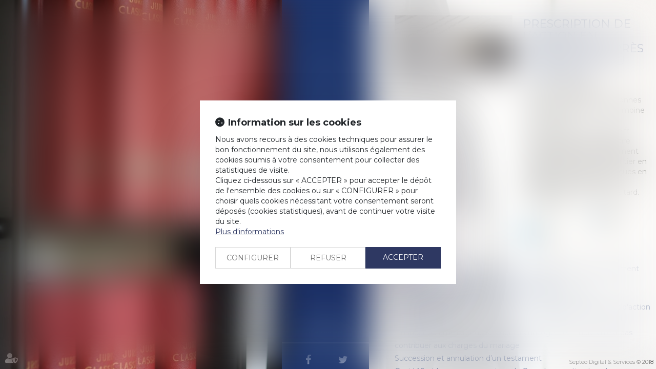

--- FILE ---
content_type: text/css
request_url: https://skins.azko.fr/lorenzi/lorenzi.css?v=20251126-1500_20250514-094731
body_size: 8773
content:
@import"https://fonts.googleapis.com/css?family=Raleway:100,100i,200,200i,300,300i,400,400i,500,500i,600,600i,700,700i,800,800i,900,900i&display=swap";@import"https://fonts.googleapis.com/css?family=Lato:300,300i,400,400i,700,700i&display=swap";@import"https://fonts.googleapis.com/css?family=Montserrat:100,200,300,400,500,600,700&display=swap";@import"https://static.azko.fr/css/font-awesome-4.7.0/css/font-awesome.min.css";*{font-family:"Montserrat",sans-serif;font-size:14px}body{font-weight:400;color:#000}a{color:#262a2d;transition:all .4s ease-in-out}.container{max-width:680px;margin-left:50px;min-height:100%;padding:0;background-color:rgba(255,255,255,.85)}.mainContents.container{padding:32px 15px 0}.clear_both{clear:both}a:hover,a:focus{text-decoration:none;color:#000;transition:all .4s ease-in-out}ul li{text-align:left;line-height:25px}ul li a{text-align:left}.filArianeLabel{color:#58514c;padding:8px 2px 0 5px;font-size:11px;font-weight:200}.breadcrumb{background:none;border-radius:0;margin-bottom:0px;margin:0;position:absolute;width:100%;top:-10px;background:none;right:-77px}a.lienimage,a.lienimage:hover,a.lienimage img,a.lienimage img:hover{transition:all .4s ease-in-out}.breadcrumb>li a{color:#58514c;display:inline-block;font-size:11px;padding-top:5px;font-weight:200}.breadcrumb>li+li:before{color:#58514c;content:">";padding:0 5px}.headerContents{position:fixed;top:0px;left:0px;width:100%;z-index:0;height:100%}.headerContents .container{width:100%;height:100%;max-width:100%;margin-left:0}.headerContents .container .content.content_diaporama,.headerContents .container .content_image,.headerContents .container .content_image .texte.image{height:100%}.headerContents .container .content.content_diaporama .carousel{height:100%}.headerContents .container .content.content_diaporama .carousel-inner{height:100%}.headerContents .container .content.content_diaporama .carousel-inner .item{height:100%}.headerContents .container .content_diaporama img,.headerContents .container .content_image img{min-width:100%;min-height:100%;max-width:none;max-height:none}.carousel-control{display:none}body.actus,body.actu_article{background:url("img/6-min.jpg") no-repeat 0 0;background-size:cover;background-attachment:fixed;z-index:1}.mainContents{position:relative}section{clear:both;width:100%;max-width:100%}header{position:relative;z-index:10}.Menu.container{position:relative;z-index:10}.menufooter2{bottom:50px;position:absolute;left:0;right:0;border-bottom:2px solid #fff}.menufooter2 ul li{text-align:center}.menufooter2 ul li a{font-size:12px;color:#fff}footer{position:fixed;z-index:10;bottom:5px;right:5px}footer .pull-right.copyright{float:none !important}footer .pull-right.copyright a{font-size:11px;color:#000}.RS{bottom:0px;position:absolute;left:0;right:0}.RS ul.menuSocial{display:flex;flex-flow:row wrap;justify-content:space-evenly;-webkit-justify-content:space-evenly;margin-bottom:0}.RS ul.menuSocial a span{display:none}.RS ul.menuSocial a{display:inline-block;color:#fff;height:34px;width:34px;position:relative;transition:all .4s ease-in-out}.RS ul.menuSocial a:hover{position:relative;transition:all .4s ease-in-out}.RS ul.menuSocial li a:before{font:normal normal normal 14px/1 FontAwesome;display:inline-block;font-size:20px;color:#fff;content:"";text-align:center;height:30px;width:34px;padding-top:6px;-webkit-font-smoothing:antialiased}.RS ul.menuSocial li a.btn_facebook:before{content:"";transition:all .3s ease-in-out}.RS ul.menuSocial li a.btn_facebook:hover:before{color:#000;opacity:1}.RS ul.menuSocial li a.btn_twitter:before{content:"";transition:all .3s ease-in-out}.RS ul.menuSocial li a.btn_twitter:hover:before{color:#000;opacity:1}.RS ul.menuSocial li a.btn_linkedin:before{content:"";transition:all .3s ease-in-out}.RS ul.menuSocial li a.btn_linkedin:hover:before{color:#000;opacity:1}.container.filAriane{display:none}.btnSubmit{text-transform:uppercase;font-size:20px;font-weight:400;background-color:#262a2d;border:none;color:#fff;text-shadow:0 -1px 0 rgba(0,0,0,.25);margin-bottom:30px}.btnSubmit:hover,.btnSubmit:focus,.btnSubmit:active,.btnSubmit.active,.btnSubmit.disabled,.btnSubmit[disabled]{color:#fff;background-position:0 -15px;border:none;background-color:#757575;transition-property:all;transition-duration:400ms;transition-timing-function:ease-in-out}.bloc404{padding:14px 60px 15px 170px}.container.bloc404 .btnSubmit{margin-top:20px}h1{font-family:Montserrat,"Palatino Linotype","Book Antiqua",Palatino,serif;text-transform:uppercase;font-weight:400;color:38,42,45;font-size:22px;margin-top:5px}h2{font-family:Montserrat,"Palatino Linotype","Book Antiqua",Palatino,serif;text-transform:uppercase;font-weight:400;color:#1e366d;font-size:20px;margin:45px 0;margin-bottom:30px}h3{text-align:left;font-size:20px;color:#262a2d;font-weight:300}h4{text-align:left}.RgpdMention{font-size:10px}.form-group.RgpdConsent label.RgpdConsentLabel{font-size:10px}.Top{background-color:rgba(252,252,252,.5);margin:auto;max-width:768px;padding-bottom:10px;padding-top:10px;width:100%;text-align:center}a#logo .nom{font-size:40px;text-transform:uppercase;color:#58514c;text-align:center;letter-spacing:1px}.Top h3{text-align:center;margin-top:0;color:#58514c;font-size:24px;margin-bottom:36px}.navbar-default{padding:0;border:medium none;background-color:rgba(255,255,255,.8)}ul.nav.navbar-nav:before,ul.nav.navbar-nav:after{display:none}ul.nav.navbar-nav{display:flex;flex-flow:row wrap;justify-content:space-between;display:-webkit-flex;-webkit-justify-content:space-between;width:100%}.navbar-default .navbar-nav>li>a{color:rgba(255,255,255,.7);text-align:center;text-transform:uppercase;font-size:12px;font-family:"Lato",sans-serif}.nav>li>a{color:#58514c;font-size:16px;font-weight:400;padding-left:0px;padding-right:0px}.navbar-default .navbar-nav>.active>a,.navbar-default .navbar-nav>.active>a:hover,.navbar-default .navbar-nav>.active>a:focus{background:none;padding-top:12px;color:#fff}.navbar-default .navbar-nav>.active>a{background-color:rgba(0,0,0,0);color:#fff}.navbar-default .navbar-nav>li>a:hover,.navbar-default .navbar-nav>li>a:focus{color:#fff}.navbar-default .navbar-nav>.open>a,.navbar-default .navbar-nav>.open>a:hover,.navbar-default .navbar-nav>.open>a:focus{background:none;color:#fff}.dropdown-menu>li>a{color:#fff;font-size:16px;font-weight:400;margin-right:12px}.dropdown-menu{background-color:rgba(121,7,165,.65)}.dropdown-menu>li>a:hover,.dropdown-menu>li>a:focus{background-color:transparent;color:#58514c}.dropdown-menu>.active>a,.dropdown-menu>.active>a:hover,.dropdown-menu>.active>a:focus{background-color:rgba(0,0,0,0);color:#000}.visible-xs{background-color:#262a2d;margin-top:20px;margin-bottom:20px;text-align:center}.navbar-default .navbar-brand{display:none}.navbar-toggle{background-color:#fff;background-image:none;border:1px solid transparent;border-radius:4px;float:none;margin-bottom:8px;margin-right:15px;margin-top:8px;padding:9px 10px;position:relative}.navbar-default .navbar-toggle .icon-bar{background-color:#262a2d}a.Suite{color:#262a2d;font-weight:400}a.Suite:hover{color:#58514c}.Bloc a.Suite:after{background-color:rgba(255,255,255,0);content:" ";display:block;height:3px;width:3px;transition:all .3s ease-in-out}.Bloc a.Suite:hover:after{width:68px;height:3px;background-color:#58514c;transition:all .3s ease-in-out}ul{list-style:none;padding-left:0}ul li a{color:#1e366d}.pagestandard h1:after{background-color:#1e366d;content:" ";display:block;height:3px;margin-top:20px;width:68px}.accueil section.Bloc .sectionContainer{display:flex;flex-flow:row wrap;justify-content:space-around}.accueil h3 a{color:#262a2d;font-size:18px;font-weight:400;transition:all .4s ease-in-out}.accueil h3 a:hover{color:#58514c;transition:all .4s ease-in-out}.accueil .pagestandard h3{color:#262a2d;text-align:left;margin-bottom:20px}.accueil .pagestandard h3:after{background-color:#262a2d;content:" ";display:block;height:3px;margin-top:20px;width:68px;transition:all .3s ease-in-out}.accueil .pagestandard h3:hover:after{background-color:#58514c;content:" ";display:block;height:3px;margin-top:20px;width:100px;transition:all .3s ease-in-out}.equipe section>.sectionContainer{width:100%;max-width:1170px;margin:auto;padding:0px;display:flex;flex-flow:row wrap;justify-content:space-between}.container.sousMenu ul{position:relative;background-color:rgba(255,255,255,.85);margin-bottom:0}.sousMenu ul{padding:20px 20px 20px 44px}.sousMenu ul li{padding-bottom:10px}.sousMenu ul li:before{font:normal normal normal 14px/1 FontAwesome;display:inline-block;font-size:10px;content:"";color:#262a2d;width:29px;transition:all .3s ease-in}.container.sousMenu ul a{font-size:16px}.competencesDetail section>.sectionContainer{justify-content:space-between}.honoraires .content ul{padding-left:30px}.honoraires .content ul li:before{content:"- "}.honoraires h2{font-size:20px;color:#1e366d}.honoraires h3{color:#262a2d;font-size:18px}.honoraires .mainPage .texte a:hover{color:#262a2d;opacity:.7;transition:all .4s ease-in-out}.form-horizontal .control-label{text-align:left}label{font-size:16px;font-weight:400}label.obligatoire:after{color:#262a2d;content:" * ";font-family:arial}.Contact h2{color:#262a2d;font-size:26px;font-weight:400;text-align:left;padding-top:0px;margin:0;padding-left:0px;text-transform:uppercase}.Contact h3{color:#262a2d;font-size:26px;font-weight:400;padding-top:0px;margin-top:0;padding-left:0px;text-transform:uppercase}.Contact .content_frmcontact{float:left;margin-right:45px;width:60%}.contactFrmInfo{font-size:10px}.Contact .content_adresse{float:left;width:36%}.Contact .adresse .pull-left{float:none !important}.Contact .adresse .pull-right{float:none !important}.mapFrame{margin-top:5px;margin-bottom:25px}.pagedefaut .texte.plansite ul{list-style-type:none;font-size:16px;padding:0;margin-left:30px}.pagedefaut .texte.plansite li a{font-size:16px;font-weight:400;line-height:35px;color:#58514c;text-transform:none}.pagedefaut .texte.plansite li a:hover{color:#262a2d}.pagedefaut .texte.plansite ul li ul li:before{background:#1e366d;content:"";color:#1e366d;height:3px;width:13px;display:inline-block;margin-right:9px;margin-bottom:3px}.pagedefaut .texte.plansite ul li ul li a{font-weight:400;color:#7f7f7f}@media(max-width: 980px){#diaporama{display:none}}@media(max-width: 768px){.navbar-default{padding:0;border:medium none;background-color:rgba(255,255,255,.5)}.Top h3{margin-bottom:0px}}@media all and (max-width: 320px){a#logo .nom{line-height:normal}.Top h3{margin-top:10px;margin-bottom:10px}.accueil .Bloc{margin-top:0;padding:0;width:100%}.navbar-default .navbar-nav>.active>a,.navbar-default .navbar-nav>.active>a:hover,.navbar-default .navbar-nav>.active>a:focus{border-top:none}.accueil .Bloc{width:100%}.ResoPied{width:100%}.col-sm-8.addresses{clear:both}.container .footer3 a{float:none}.nav>li>a{text-align:left}.content_ficheavocat .ficheavocat .fichePhotoBefore{float:none}.content_ficheavocat .ficheavocat .ficheFooter{margin-top:0}.content_ficheavocat .ficheavocat .ficheContent h4{margin-bottom:10px}.competencesDetail .content.content_sousmenu{display:none}.competencesDetail .mainPage .content.content_image{width:100%;padding-left:0px}}.dropdown-menu{opacity:0;display:block;height:0;min-width:100%;border:none;padding:0px;overflow:hidden;transition:all .3s linear;-webkit-transition:all .3s linear}.open>.dropdown-menu{transform:scale(1, 1);opacity:1;height:auto;overflow:visible;padding:5px 0px}.Titre{width:100%}.contentSite{position:fixed;width:auto;margin-left:43%;height:100%;right:0}.container.filAriane{display:none}.navbar-default{padding:0;border:medium none;background-color:rgba(255,255,255,.8);z-index:1;position:fixed;width:auto;height:100%}ul.nav.navbar-nav{display:flex;flex-flow:row wrap;justify-content:space-between;display:-webkit-flex;-webkit-justify-content:space-between;width:100%;flex-direction:column}.navbar-default{padding:0;border:medium none;background-color:#1e366d;z-index:1;position:fixed;width:170px;height:100%;border-radius:0}.collapse.navbar-collapse{padding:0;margin-top:38vh;transform:translateY(-50%)}.navbar-default .navbar-nav>.active>a:after{content:"";width:12px;display:inline-block;height:0px;border-top:8px solid transparent;border-bottom:8px solid transparent;border-right:10px solid #fff;position:absolute;right:0}.navbar-nav>li>.dropdown-menu{display:none}.pagedefaut{height:100%;overflow-x:hidden;overflow-y:auto}.mainContents.container,body.actu_article .pagedefaut .container{padding:30px 60px 15px 170px;width:100%;max-width:100%}.contentSite .navbar-default a img{width:82px;padding:5px;border:1px solid #fff;margin:auto;display:block;transition:all .4s ease-in-out;margin-top:20px}.contentSite .navbar-default a:hover img{opacity:.7;transition:all .4s ease-in-out}button#hideshow.open:before{font:normal normal normal 14px/1 FontAwesome;display:inline-block;font-size:25px;content:"";color:#c1c1c1;height:24px;width:29px;transition:all .3s ease-in}button#hideshow.close:before{font:normal normal normal 14px/1 FontAwesome;display:inline-block;font-size:25px;content:"";color:#c1c1c1;height:24px;width:13px;transition:all .3s ease-in}#hideshow{font-size:13px;width:30px;height:90px;position:absolute;top:50%;margin-top:-45px;line-height:90px;cursor:pointer;text-align:center;background-color:rgba(38,42,45,.6);z-index:10;padding-left:7px;left:-30px;border:none;transition:all .3s ease-in}#hideshow:hover{background-color:rgba(38,42,45,.9);transition:all .3s ease-in}#hideshow:hover:before{color:#fff;transition:all .3s ease-in}#hideshow:focus,#hideshow:visited{border:none;outline:none}body.equipe #hideshow,body.competences #hideshow,body.Mentions #hideshow,body.Plan #hideshow{display:none}body.accueil h1{padding-top:0;padding-bottom:15px;margin-top:0px;color:#262a2d;font-size:35px;text-align:left}body.accueil h2{font-family:Montserrat,"Palatino Linotype","Book Antiqua",Palatino,serif;text-transform:uppercase;font-weight:400;color:#262a2d;font-size:28px;margin:37px 0 16px 0}body.accueil .carousel.slide{padding-right:0px;min-height:320px;margin:auto}body.accueil .carousel-control.right{box-shadow:none;text-shadow:none;right:0;text-align:right}body.accueil .carousel-control.left{box-shadow:none;text-shadow:none;left:0px;text-align:right}body.accueil .carousel-indicators{display:block}body.accueil .carousel-inner>.item,body.accueil .carousel-inner>.active{text-align:justify}body.arrowCarousel .carousel-control.left{background:transparent;box-shadow:none;text-shadow:none;left:15px;text-align:right;z-index:2;position:absolute;top:461px}body.arrowCarousel .carousel-control.right{background:transparent;box-shadow:none;text-shadow:none;z-index:2;position:absolute;top:461px}.carousel-control.left,.carousel-control.right{display:none}body.arrowCarousel .content_diaporama{width:100%;position:relative;min-height:260px}.content_diaporama:hover .carousel-control.right{opacity:.7;right:50px}.content_diaporama:hover .carousel-control.left{opacity:.7;left:50px;border-radius:50%}.content_diaporama:hover .carousel-control:hover{opacity:1;background:#fff;border-radius:50%}body.arrowCarousel .carousel-control{display:block;width:36px;height:36px;margin:-20px 0 0;position:absolute;top:50%;z-index:10;opacity:0;cursor:pointer;color:#fff;transition:all .3s ease}.carousel-indicators li{background:rgba(68,68,68,.6);border:0}.carousel-indicators li.active{background:#f63}.carousel-control{display:block}body.arrowCarousel .carousel.carousel-fade .carousel-control{z-index:2;width:36px;height:36px;border-radius:50%}body.arrowCarousel .carousel-control.left:before{font:normal normal normal 14px/1 FontAwesome;display:inline-block;font-size:45px;content:"";color:#1e366d;height:auto;font-weight:lighter;width:36px;transition:all .3s ease-in;background:none;margin-top:-5px}body.arrowCarousel .carousel-control.right:before{font:normal normal normal 14px/1 FontAwesome;display:inline-block;font-size:45px;content:"";color:#1e366d;height:auto;font-weight:lighter;width:36px;transition:all .3s ease-in;background:none;margin-top:-5px}body.accueil .contentSite .navbar-default a.logo{display:none}body.accueil .mainContents.container{padding:14px 60px 15px 170px}body.accueil .collapse.navbar-collapse{margin-top:50vh}.topLogo{margin-bottom:30px}body.accueil section>.sectionContainer{justify-content:space-between;-webkit-justify-content:space-between}.citation{width:100%;position:relative;margin:0 42px;margin-bottom:15px}.citation span{border-left:2px solid #000;padding-left:15px;display:block}.citation p{margin:0;text-align:right}body.pageFull .contentSite{position:fixed;max-width:1170px;margin-left:43%;height:100%;right:0;left:0;margin:auto;width:100%}body.equipe .ficheavocat{width:194px;position:relative;height:194px;margin-bottom:150px}body.equipe .ficheavocat h3{font-family:Montserrat,"Palatino Linotype","Book Antiqua",Palatino,serif;text-transform:uppercase;font-weight:normal;color:#262a2d;font-size:14px;text-align:center;width:150px;margin:auto;margin-top:15px}body.equipe .ficheavocat h4{font-size:14px;color:#6c6f72;text-align:center;margin-top:5px}.ficheContent{position:absolute;bottom:65px;width:100%;width:96px;opacity:0;transition:all .4s ease-in;margin:auto;left:0;right:0}body.equipe .ficheavocat:hover a.lienimage img{opacity:.8}body.equipe .ficheavocat:hover .ficheContent{opacity:1;transition:all .4s ease-in}.ficheContent a{width:42px;height:42px;display:block;border-radius:50%;cursor:pointer;position:relative;background-color:rgba(255,255,255,.6)}.ficheContent a:hover{background:rgba(255,255,255,.9)}.ficheContent ul{display:flex;justify-content:center;flex-flow:row wrap;display:-webkit-flex;-webkit-justify-content:center}.ficheContent ul li{display:inline-block;margin:0 .2em;padding:0;width:3em}.ficheContent a:before{font:normal normal normal 14px/1 FontAwesome;display:inline-block;font-size:18px;content:"";color:#262a2d;height:42px;width:42px;transition:all .3s ease-in;position:absolute;top:0;right:0;line-height:42px;text-align:center}.ficheContent a.team-popup:before{content:""}.ficheContent a.mail:before{content:""}.ficheContent span{margin-right:0;width:0;position:absolute;visibility:hidden;font-family:Lato;text-transform:uppercase;line-height:20px;font-weight:700;font-style:normal;font-size:9px;visibility:hidden;padding:2px 5px;position:absolute;top:-100%;right:50%;white-space:nowrap}.ficheContent a:hover span{visibility:visible;margin-right:0 !important;width:auto;padding:2px 5px;white-space:nowrap;background:#262a2d;transition-delay:0s;animation:fadeInUp 1s}.ficheContent a.mail:hover span{top:-87%;right:-5%}.ficheContent a.team-popup:hover span{top:-87%;right:-98%}body.equipe .ficheavocat .fichePhotoBefore a.lienimage{width:194px;height:194px;overflow:hidden;display:block}body.equipe .ficheavocat a img{transform:scale(1.2)}body.equipe .ficheavocat:hover img{transform:scale(1)}.ficheFooter a{color:#262a2d;text-align:center;display:block;padding:4px 0;margin-bottom:50px;position:relative}.ficheFooter a.moreinfo:before{background-color:#1e366d;content:" ";display:block;height:2px;width:68px;margin:auto;position:absolute;left:0;right:0;top:-1px;transition:all .3s ease-in-out}.ficheFooter a.moreinfo:hover:before{width:130px;transition:all .3s ease-in-out}body.AvocatDetail .contenuAvocat .sectionContainer{justify-content:space-between;-webkit-justify-content:space-between}body.AvocatDetail .contenuAvocat .sectionContainer img{margin-bottom:25px;margin-top:15px;width:470px}.contenuAvocat ul{padding-left:20px;list-style-type:inherit;margin-top:10px}.voirPlus{position:relative;padding-left:0px;transition:all .3s ease-in-out}.voirPlus:hover{color:#262a2d;opacity:.7;transition:all .3s ease-in-out}.voirPlus:after{background-color:#1e366d;content:"";display:block;height:3px;margin-top:8px;width:68px;transition:all .3s ease-in-out}.voirPlus:hover:after{width:140px;transition:all .3s ease-in-out}body.competences .mainPage .sectionContainer{justify-content:center;-webkit-justify-content:center}body.competences .mainPage img{width:313px;transition:all .6s ease-in-out}body.competences .mainPage .bloc .texte:hover img{transform:scale(1.2);transition:all .6s ease-in-out}body.competences .bloc{margin:30px 1px}body.competences .bloc .texte{position:relative}body.competences .bloc .texte a.lienimage{border:none;text-decoration:none;outline:none;width:313px;height:278px;overflow:hidden;display:block}body.competences .bloc .texte span{position:absolute;bottom:0;left:0;right:0;text-align:center;visibility:hidden;transition:all .5s ease-in-out;overflow:hidden;background:rgba(11,48,132,.5);visibility:visible;height:209px;transition:all .5s ease-in-out}body.competences .bloc .texte span a.savoirPlusTop{font-family:Montserrat;text-transform:uppercase;line-height:28px;font-weight:400;font-style:normal;font-size:20px;padding:200px 0;display:block;padding-bottom:0;transition:all .6s ease-in-out;padding:70px 0;padding-bottom:0;transition:all .6s ease-in-out;color:#fff}body.competences .bloc .texte span a.savoirPlusTop:hover{opacity:.6}body.competences .bloc .texte span a.savoirPlusBot{font-family:"Droid Serif";text-transform:uppercase;line-height:24px;font-weight:800;font-style:italic;font-size:12px;color:#fff;display:block;padding:66px 0;padding-top:0;transition:all .3s ease-in-out}body.competences .bloc .texte span a.savoirPlusBot:after{background-color:#1e366d;content:" ";display:block;height:3px;width:68px;margin:auto;margin-top:15px;transition:all .3s ease-in-out}body.competences .bloc .texte span a.savoirPlusBot:hover:after{width:130px;transition:all .3s ease-in-out}body.actus .article .container{padding:30px 60px 15px 170px}body.actus h1{color:#1e366d}body.contact .content_frmcontact{display:flex;flex-flow:row wrap;justify-content:space-between;display:-webkit-flex;-webkit-justify-content:space-between}body.contact .form-horizontal{width:100%}body.contact h2{margin:25px 0;margin-bottom:20px;width:100%}body.contact .form-horizontal .control-label{text-align:left;padding-left:0;width:100%}body.contact .form-group .col-md-8{width:80%;padding:0;float:none}body.contact .form-horizontal .form-group{margin-left:0;margin-right:0;margin-bottom:5px}body.contact textarea.form-control{margin:0;border:0;outline:0;background-color:#fff;border-radius:0}body.contact input.form-control{width:100%;padding:1.7em 1.5em 1.5em 2em;margin:0;border:0;outline:0;background-color:#fff;border-radius:0}.captchaField .captcha-col1{margin-top:0}body.contact .btnSubmit{background-color:#1e366d;width:auto;padding:1.7em 1.5em;font-weight:700;font-style:normal;color:#fff;font-size:11px;border-radius:0;text-align:left;text-align:left}body.contact .btnSubmit:hover{background-color:#262a2d;width:auto;padding:1.7em 1.5em;font-weight:700;font-style:normal;color:#fff;font-size:11px;border-radius:0;text-align:left;text-align:left}.contact section>.sectionContainer{width:100%;max-width:1170px;margin:auto;padding:0px;display:flex;flex-flow:row wrap;justify-content:space-between}body.Plan section .sectionContainer{justify-content:space-between;-webkit-justify-content:space-between}.Mentions section>.sectionContainer{justify-content:space-between}@media all and (max-width: 1080px){body.competences .bloc .texte span{position:absolute;bottom:0;left:0;right:0;text-align:center;background:rgba(255,255,255,.9);visibility:visible;height:209px;transition:all .5s ease-in-out}body.competences .bloc .texte span a.savoirPlusTop{padding:70px 0;padding-bottom:0;transition:all .6s ease-in-out}}@media all and (max-width: 810px){.contentSite{margin-left:0;width:100%}}@media all and (max-width: 767px){.navbar-default{width:60px;transition:all .3s ease-in-out}.collapse.navbar-collapse{padding:0;margin-top:0;transform:inherit}body.accueil .collapse.navbar-collapse{margin-top:0}.navbar-default .navbar-collapse,.navbar-default .navbar-form{border:none}body.accueil .collapse.navbar-collapse:before,body.accueil .collapse.navbar-collapse:after{display:none}.navbar-default .navbar-nav>.active>a:after{display:none}.navbar-default.open{width:100%;position:relative}.navbar-default .navbar-toggle.open{float:left}.close:hover,.close:focus{opacity:.8;transition:all .3s ease-in-out;position:absolute}.navbar-default .navbar-nav>li>a{font-size:18px}.navbar-nav{margin:0}.mainContents.container{padding:20px 63px 5px 20px}.logo{display:none}.bloc404{padding:14px 60px 15px 26px}.navbar-default .navbar-brand{display:none}.navbar-default .navbar-toggle{background:none;width:50px;height:35px;margin:0 auto;float:none;border:none;transform:rotate(0deg);transition:.5s ease-in-out;cursor:pointer}.navbar-default .navbar-toggle .icon-bar:nth-child(2),.navbar-default .navbar-toggle .icon-bar:nth-child(3),.navbar-default .navbar-toggle .icon-bar:last-child{display:block;position:absolute;height:3px;width:50%;background:#fff;left:12px;transform:rotate(0deg);transition:.25s ease-in-out}.navbar-default .navbar-toggle:hover,.navbar-default .navbar-toggle:focus{background:transparent}.navbar-default .navbar-toggle .icon-bar:nth-child(2){top:9px}.navbar-default .navbar-toggle .icon-bar:nth-child(3){top:12px}.navbar-default .navbar-toggle .icon-bar:last-child{top:19px}body.actus .article .container{padding:14px 60px 15px 30px}.navbar-default .navbar-toggle.open .icon-bar:nth-child(2){top:16px;transform:rotate(135deg)}.navbar-default .navbar-toggle.open .icon-bar:nth-child(3){opacity:0;left:-60px}.navbar-default .navbar-toggle.open .icon-bar:last-child{top:12px;transform:rotate(-135deg)}body.accueil .mainContents.container{padding:14px 60px 15px 30px}footer{display:none}.menufooter2{border:none;bottom:100px}.menufooter2 ul li{background-color:rgba(255,255,255,.63);width:30px;height:30px;position:relative;display:block;margin:auto auto 10px auto}.menufooter2 ul li a{width:0;overflow:hidden;display:block;height:30px}.menufooter2 ul li.footmenuBtnPage28 a:before{font:normal normal normal 14px/1 FontAwesome;display:inline-block;font-size:14px;content:"";color:#fff;transition:all .3s ease-in;position:absolute;left:0;right:0;top:8px;margin:auto;text-align:center}.menufooter2 ul li.footmenuBtnPage29 a:before{font:normal normal normal 14px/1 FontAwesome;display:inline-block;font-size:14px;content:"";color:#fff;transition:all .3s ease-in;position:absolute;left:0;right:0;top:8px;margin:auto;text-align:center}}.colorLink a{color:#47619d}

/*Compiled on 2025-05-14 09:47:25:666100 +0200 after SA webhook script trigger from commit d7cc0e78c4a322bef6b617fe965641df5be01e09 */

/*# sourceMappingURL=[data-uri] */
/*Autoprefixed on 2025-05-14 09:47:25:706100 +0200 after SA webhook script trigger from commit d7cc0e78c4a322bef6b617fe965641df5be01e09 */


--- FILE ---
content_type: application/javascript; charset=UTF-8
request_url: https://www.lorenzi-avocat.fr/js/espaceprive.js.minjs?v=20251126-1500_20250514-094731
body_size: 5912
content:
/* Original file : js/espaceprive.js */ 
var oEp=function(){};oEp.affEditAnnuaireCabinet=function(nFicheId){var $node=$("#anform_cabinet"+nFicheId);var oButtons={};oButtons[oI18n.getText('ENREGISTRER')]=function(){oEp.actEditAnnuaireCabinet(nFicheId);};oButtons[oI18n.getText('ANNULER')]=function(){$node.dialog("close");};oMain.dialogPopin($node,oButtons,'annuaireDialogForm');};oEp.affEditAnnuaireAvocat=function(nFicheId,nAnOrgId){var nAnOrgId=nAnOrgId||0;var $node=$("#anform_fiche"+nFicheId+"_cabinet"+nAnOrgId);var oButtons={};oButtons[oI18n.getText('ENREGISTRER')]=function(){oEp.actEditAnnuaireAvocat(nFicheId,nAnOrgId);};oButtons[oI18n.getText('ANNULER')]=function(){$node.dialog("close");};oMain.dialogPopin($node,oButtons,'annuaireDialogForm');};oEp.actEditAnnuaireAvocat=function(nFicheId,nAnOrgId){var nAnOrgId=nAnOrgId||0;var $node=$("#frmEpAnAvocat"+nFicheId+"_cabinet"+nAnOrgId);oMain.pleasewaitShow(true);var psParamsGet='m=espaceprive&a=actEditAnFiche&nFicheId='+nFicheId+'&nAnOrgId='+nAnOrgId;var poParamsPost=new FormData($node[0]);var pfCallback=oMain.pleasewaitHide;var pfProgressCallback=oEp.ajax_progress;var pfFailCallback=oMain.pleasewaitHide;oStd.sendAjaxUpload(psParamsGet,poParamsPost,pfCallback,pfProgressCallback,pfFailCallback);};oEp.actEditAnnuaireCabinet=function(nFicheId){oMain.pleasewaitShow(true);var psParamsGet='m=espaceprive&a=actEditAnOrg&nFicheId='+nFicheId;var poParamsPost=new FormData($('#frmEpAnCabinet'+nFicheId)[0]);var pfCallback=oMain.pleasewaitHide;var pfProgressCallback=oEp.ajax_progress;var pfFailCallback=oMain.pleasewaitHide;oStd.sendAjaxUpload(psParamsGet,poParamsPost,pfCallback,pfProgressCallback,pfFailCallback);};oEp.actDelImageAnnuaireCabinet=function(nFicheId,nEpPageId){Msg.confirm(oI18n.getText('CONFIRM_SUPPRESSION_IMAGE'),function(){oMain.pleasewaitShow(false);var psParamsGet='m=espaceprive&a=actDelImgAnOrg&nFicheId='+nFicheId+'&nEpPageId='+nEpPageId;var poParamsPost='';var pfCallback=oMain.pleasewaitHide;oStd.sendAjax(psParamsGet,poParamsPost,pfCallback);});};oEp.actDelImageAnnuaireAvocat=function(nFicheId,nEpPageId){Msg.confirm(oI18n.getText('CONFIRM_SUPPRESSION_IMAGE'),function(){oMain.pleasewaitShow(false);var psParamsGet='m=espaceprive&a=actDelImgAnFiche&nFicheId='+nFicheId+'&nEpPageId='+nEpPageId;var poParamsPost='';var pfCallback=oMain.pleasewaitHide;oStd.sendAjax(psParamsGet,poParamsPost,pfCallback);});};oEp.ajax_progress=function(oProgressEvent){var nProgressValue=(oProgressEvent.lengthComputable)?Math.round((oProgressEvent.loaded/oProgressEvent.total)*100):50;$('#pleasewait_progressbar').width(nProgressValue+'%');console.log('Loading... '+nProgressValue+'%');};oEp.dispMsgConfirmation=function(sTitle,sContent,fCallBack){if($('#jQuiMsg').length==0){$('body').append('<div id="jQuiMsg"></div>');}
$("#jQuiMsg").html(sContent);$("#jQuiMsg").dialog({title:sTitle,width:450,buttons:{'Ok':function(){$("#jQuiMsg").dialog('close');}},draggable:true,modal:true,resizable:true,close:function(){fCallBack();}});$('.ui-widget-overlay').on('click',function(){$('#jQuiMsg').dialog('close');});};oEp.vosactesSendSearch=function(){oMain.pleasewaitShow(false);var psParamsGet='m=vosactes&a=sendSearch';var psParamsPost=$('#vosactesMdr').serialize();var pfCallback=oMain.pleasewaitHide;oStd.sendAjax(psParamsGet,psParamsPost,pfCallback);};oEp.vosactesSendUpFrm=function(){oMain.pleasewaitShow(true);var psParamsGet='m=vosactes&a=sendUpFrm';var psParamsPost=new FormData($('#vosactesUpFrm')[0]);var pfCallback=oMain.pleasewaitHide;var pfProgressCallback=oEp.ajax_progress;var pfFailCallback=oMain.pleasewaitHide;oStd.sendAjaxUpload(psParamsGet,psParamsPost,pfCallback,pfProgressCallback,pfFailCallback);};oEp.oBoutique=function(){};oEp.oBoutique.oConst={BOUTIQUE_TYPE_CLIENT_PARTICULIER:1,BOUTIQUE_TYPE_CLIENT_ENTREPRISE:2,BOUTIQUE_TYPE_CLIENT_AVOCAT:3,BOUTIQUE_TYPE_CLIENT_NOTAIRE:4};oEp.oBoutique.addToCart=function(nEpPageId,nProdId){oMain.pleasewaitShow(false);var nQte=$('#btnCommanderQteProd_'+nProdId).length>0?parseInt($('#btnCommanderQteProd_'+nProdId).val(),10):1;var psParamsGet='m=boutique&a=addToCart';var psParamsPost='nEpPageId='+nEpPageId+'&nProdId='+nProdId+'&nQte='+nQte;var pfCallback=oMain.pleasewaitHide;oStd.sendAjax(psParamsGet,psParamsPost,pfCallback);};oEp.oBoutique.addToCartSuccess=function(sTitle,sContent,sPanierUrl){if($('#jQuiMsg').length==0){$('body').append('<div id="jQuiMsg"></div>');}
$("#jQuiMsg").html(sContent);$("#jQuiMsg").dialog({title:sTitle,width:'auto',maxWidth:450,buttons:{'Poursuivre mes achats':function(){$("#jQuiMsg").dialog('close');},'Voir mon panier':function(){document.location.href=sPanierUrl;}},draggable:true,modal:true,fluid:true,resizable:true,close:function(){document.location.reload();},open:function(event,ui){fluidDialog();}});$('.ui-widget-overlay').on('click',function(){$('#jQuiMsg').dialog('close');});};oEp.oBoutique.changePanierClientType=function(){var nId=$('input[name="frmCmd_Type"]:checked').attr('id');nId=(typeof(nId)!='undefined')?parseInt(nId.replace('frmCmd_Type',''),10):0;$('#frmCmd_TypeId').val(nId);switch(nId){case this.oConst.BOUTIQUE_TYPE_CLIENT_AVOCAT:$('.typeAvocat').show();$('.typeEntreprise').hide();$('label[for="frmCmd_AdrFac_Societe"]').html('Nom du cabinet');break;case this.oConst.BOUTIQUE_TYPE_CLIENT_ENTREPRISE:$('.typeAvocat').show();$('.typeEntreprise').show();$('label[for="frmCmd_AdrFac_Societe"]').html('Nom de la société');break;case this.oConst.BOUTIQUE_TYPE_CLIENT_NOTAIRE:$('.typeAvocat').show();$('.typeEntreprise').hide();$('label[for="frmCmd_AdrFac_Societe"]').html('Nom de l\'étude');break;default:$('.typeAvocat').hide();$('.typeEntreprise').hide();}};oEp.oBoutique.validateCart=function(){oMain.pleasewaitShow(true);var psParamsGet='m=boutique&a=validateCart';var psParamsPost=new FormData($('#frmCmd')[0]);var pfCallback=oMain.pleasewaitHide;var pfProgressCallback=oEp.ajax_progress;var pfFailCallback=oMain.pleasewaitHide;oStd.sendAjaxUpload(psParamsGet,psParamsPost,pfCallback,pfProgressCallback,pfFailCallback);};oEp.oBoutique.checkCart=function(nEpPageId,sActionAfter){oMain.pleasewaitShow(false);var psParamsGet='m=boutique&a=checkCart';var psParamsPost='nEpPageId='+nEpPageId+'&sActionAfter='+sActionAfter;var pfCallback=oMain.pleasewaitHide;oStd.sendAjax(psParamsGet,psParamsPost,pfCallback);};oEp.oBoutique.showCommandeRapide=function(){var nOffsetHeader=(typeof(nOffsetTopHeader)!=='undefined')?nOffsetTopHeader:0;$('#formValidateCmd').show();$('#frmsAccount').hide();$('html,body').animate({'scrollTop':($('#formValidateCmd').offset().top-nOffsetHeader)});return false;};oEp.oBoutique.showCommandeConnexion=function(){var nOffsetHeader=(typeof(nOffsetTopHeader)!=='undefined')?nOffsetTopHeader:0;$('#formValidateCmd, #frmEPSuscribe').hide();$('#frmsAccount, #frmEPConnect, #frmEPLostPass').show();$('html,body').animate({'scrollTop':($('#frmsAccount').offset().top-nOffsetHeader)});return false;};oEp.oBoutique.showValiderMonPanier=function(){$('#formValidateCmd').toggle();$('html,body').animate({'scrollTop':($('#btnValiderMonPanier').offset().top-150)});return false;};oEp.oBoutique.doCartExpired=function(){return false;};oEp.oBoutique.changeQteCart=function(nEpPageId,nProdId,nQte){if(nQte==='0'){oEp.oBoutique.removeFromCart(nEpPageId,nProdId);}else{oMain.pleasewaitShow(false);var psParamsGet='m=boutique&a=changeQteCart';var psParamsPost='nEpPageId='+nEpPageId+'&nProdId='+nProdId+'&nQte='+nQte;var pfCallback=oMain.pleasewaitHide;oStd.sendAjax(psParamsGet,psParamsPost,pfCallback);}};oEp.oBoutique.removeFromCart=function(nEpPageId,nProdId){Msg.confirm('Souhaitez-vous vraiment supprimer ce produit de votre panier ?',function(){oMain.pleasewaitShow(false);var psParamsGet='m=boutique&a=removeFromCart';var psParamsPost='nEpPageId='+nEpPageId+'&nProdId='+nProdId;var pfCallback=oMain.pleasewaitHide;oStd.sendAjax(psParamsGet,psParamsPost,pfCallback);},function(){location.reload();});};oEp.oBoutique.removeFileFromCart=function(nEpPageId,nFileIndex){Msg.confirm('Souhaitez-vous vraiment supprimer ce fichier joint ?',function(){oMain.pleasewaitShow(false);var psParamsGet='m=boutique&a=removeFileFromCart';var psParamsPost='nEpPageId='+nEpPageId+'&nFileIndex='+nFileIndex;var pfCallback=oMain.pleasewaitHide;oStd.sendAjax(psParamsGet,psParamsPost,pfCallback);});};oEp.oBoutique.confirmChangeQteRevokeAbonnement=function(nEpPageId,nProdId,nQte){oMain.pleasewaitShow(false);var psParamsGet='m=boutique&a=confirmChangeQteRevokeAbonnement';var psParamsPost='nEpPageId='+nEpPageId+'&nProdId='+nProdId+'&nQte='+nQte+'&'+$('table.listeAboProduitsGrouped input').serialize();var pfCallback=oMain.pleasewaitHide;oStd.sendAjax(psParamsGet,psParamsPost,pfCallback);};oEp.oBoutique.changeQteRevokeAbonnement=function(nEpPageId,nProdId,nQte){oMain.pleasewaitShow(false);var psParamsGet='m=boutique&a=changeQteRevokeAbonnement';var psParamsPost='nEpPageId='+nEpPageId+'&nProdId='+nProdId+'&nQte='+nQte+'&'+$('table.listeAboProduitsGrouped input').serialize();var pfCallback=oMain.pleasewaitHide;oStd.sendAjax(psParamsGet,psParamsPost,pfCallback);};oEp.oBoutique.displayDetailsProduitsToRevoke=function(aAboProdIdsToRevoke){$('table.listeAboProduitsDetails tbody tr').removeClass('toRevoke');for(var i in aAboProdIdsToRevoke){var nAboProdId=aAboProdIdsToRevoke[i];$('table.listeAboProduitsDetails tbody tr[data-aboprodid="'+nAboProdId+'"]').addClass('toRevoke');}};oEp.oBoutique.actAbonnementRevoke=function(nEpPageId){var sProdIdsToRevoke=$('table.listeAboProduitsGrouped input').serialize();Msg.confirm('Attention, cette opération est irréversible !<br />Souhaitez-vous vraiment résilier les produits sélectionnés ?',function(){oMain.pleasewaitShow(false);var psParamsGet='m=boutique&a=actAbonnementRevoke';var psParamsPost='nEpPageId='+nEpPageId+'&'+sProdIdsToRevoke;var pfCallback=oMain.pleasewaitHide;oStd.sendAjax(psParamsGet,psParamsPost,pfCallback);});};oEp.oBoutique.actAbonnementChangeCb=function(nEpPageId,pnMensuFailedId){const nMensuFailedId=typeof(pnMensuFailedId)!='undefined'?pnMensuFailedId:0;oMain.pleasewaitShow(false);const psParamsGet='m=boutique&a=actAbonnementChangeCb';const psParamsPost='nEpPageId='+nEpPageId+'&nMensuFailedId='+nMensuFailedId;const pfCallback=oMain.pleasewaitHide;oStd.sendAjax(psParamsGet,psParamsPost,pfCallback);};oEp.oBoutique.affMessage=function(psTitle,psContent){var oMessage=new Msg();oMessage.setTitle(psTitle);oMessage.setContent(psContent);oMessage.open();};oEp.oExtranet=function(){};oEp.oExtranet.searchAccueilBloc=function(nBlocNum,$node){var sSearch=$node.val();var sPrevSearch=$node.data('prevsearch');var sUrl=document.location.href;sUrl=sUrl.replace(/#.*$/gi,'');if(sSearch!=sPrevSearch){$('.extranetbloc_'+nBlocNum+' .recherche_wait').show();var oRegEx=new RegExp('\&search'+nBlocNum+'=[^\&]*','gi');sUrl=sUrl.replace(oRegEx,'');if(!sUrl.match(/\?/)){sUrl+='?';}
sUrl+='&search'+nBlocNum+'='+encodeURI(sSearch);}
var oRegEx=new RegExp('extranetbloc-'+nBlocNum+'-page=[0-9]*');sUrl=sUrl.replace(oRegEx,'extranetbloc-'+nBlocNum+'-page=1');sUrl+='#extranetbloc-'+nBlocNum;document.location.href=sUrl;};oEp.oExtranet.searchDossierTabs=function($node){var sSearch=$node.val();var sPrevSearch=$node.data('prevsearch');var sUrl=document.location.href;sUrl=sUrl.replace(/#.*$/gi,'');if(sSearch!=sPrevSearch){$('.recherche_wait').show();sUrl=sUrl.replace(/\&search=[^\&]*/gi,'');if(!sUrl.match(/\?/)){sUrl+='?';}
sUrl+='&search='+encodeURI(sSearch);}
sUrl+='#dossier_tabs';document.location.href=sUrl;};oEp.oExtranet.affContactResp=function(sRespLogin){var $node=$("#blocFrmContactResp");var oButtons={};oButtons[oI18n.getText('ENVOYER')]=function(){oEp.oExtranet.actContactResp(sRespLogin);};oButtons[oI18n.getText('ANNULER')]=function(){$node.dialog("close");};oMain.dialogPopin($node,oButtons);};oEp.oExtranet.actContactResp=function(sRespLogin){oMain.pleasewaitShow(true);var psParamsGet='m=espaceprive&a=extranetActContactResp';var psParamsPost=new FormData($('#frmContactResp')[0]);var pfCallback=oMain.pleasewaitHide;var pfProgressCallback=oEp.ajax_progress;var pfFailCallback=oMain.pleasewaitHide;oStd.sendAjaxUpload(psParamsGet,psParamsPost,pfCallback,pfProgressCallback,pfFailCallback);};oEp.oExtranet.affSendDoc=function(){var $node=$("#blocFrmSendDoc");var oButtons={};oButtons[oI18n.getText('ENVOYER')]=function(){oEp.oExtranet.actSendDoc();};oButtons[oI18n.getText('ANNULER')]=function(){$node.dialog("close");};oMain.dialogPopin($node,oButtons);};oEp.oExtranet.actSendDoc=function(){oMain.pleasewaitShow(true);var psParamsGet='m=espaceprive&a=extranetActSendDoc';var psParamsPost=new FormData($('#frmSendDoc')[0]);var pfCallback=oMain.pleasewaitHide;var pfProgressCallback=oEp.ajax_progress;var pfFailCallback=oMain.pleasewaitHide;oStd.sendAjaxUpload(psParamsGet,psParamsPost,pfCallback,pfProgressCallback,pfFailCallback);};oEp.oExtranetv2=function(){};oEp.oExtranetv2.CONST=[];oEp.oExtranetv2.CONST.EXTRANET_HOME_TAB_DOCUMENTS=1;oEp.oExtranetv2.CONST.EXTRANET_HOME_TAB_DOSSIERS=2;oEp.oExtranetv2.CONST.EXTRANET_HOME_TAB_RDV=3;oEp.oExtranetv2.CONST.EXTRANET_HOME_TAB_ABONNEMENTS=4;oEp.oExtranetv2.CONST.EXTRANET_HOME_TAB_FACTURES=5;oEp.oExtranetv2.CONST.EXTRANET_HOME_TAB_TACHES=6;oEp.oExtranetv2.CONST.EXTRANET_HOME_TAB_TEMPS_PASSES=7;oEp.oExtranetv2.CONST.EXTRANET_HOME_TAB_FRAIS=8;oEp.oExtranetv2.CONST.EXTRANET_HOME_TAB_REGLEMENTS=9;oEp.oExtranetv2.CONST.EXTRANET_DOSSIER_TAB_DOCS=100;oEp.oExtranetv2.CONST.EXTRANET_DOSSIER_TAB_DOCS_DEPOSES=101;oEp.oExtranetv2.CONST.EXTRANET_DOSSIER_TAB_AGENDAS=200;oEp.oExtranetv2.CONST.EXTRANET_DOSSIER_TAB_FACTURES=300;oEp.oExtranetv2.CONST.EXTRANET_DOSSIER_TAB_REGLEMENTS=400;oEp.oExtranetv2.CONST.EXTRANET_DOSSIER_TAB_TEMPS_PASSES=500;oEp.oExtranetv2.CONST.EXTRANET_DOSSIER_TAB_FRAIS=600;oEp.oExtranetv2.CONST.EXTRANET_DOSSIER_TAB_TACHES=700;oEp.oExtranetv2.CONST.EXTRANET_UPLOAD_MAX_FILES=100;oEp.oExtranetv2.nEpMainPageId=0;oEp.oExtranetv2.setSecibBaseUrl=function(sBaseUrl){sessionStorage.extranetV2SecibBaseUrl=sBaseUrl;};oEp.oExtranetv2.getSecibBaseUrl=function(){return sessionStorage.extranetV2SecibBaseUrl;};oEp.oExtranetv2.setSecibToken=function(sToken){sessionStorage.extranetV2SecibToken=sToken;};oEp.oExtranetv2.getSecibToken=function(){return sessionStorage.extranetV2SecibToken;};oEp.oExtranetv2.displayHomeOnglet=function(nOnglet,nEpMainPageId,pnPageNum){let nPageNum=typeof pnPageNum!=='undefined'?pnPageNum:1;$('.extranet-v2-home-onglets li').removeClass('on');$('.extranet-v2-home-onglet-'+nOnglet).addClass('on');let sLoader='<div class="loader"><img src="./img/wait_white.gif" /></div>';$('#extranet-v2-home-onglet-content').append(sLoader);let sAction='';switch(nOnglet){case oEp.oExtranetv2.CONST.EXTRANET_HOME_TAB_DOCUMENTS:sAction='extranetAffDocuments';break;case oEp.oExtranetv2.CONST.EXTRANET_HOME_TAB_DOSSIERS:sAction='extranetAffDossiers';break;case oEp.oExtranetv2.CONST.EXTRANET_HOME_TAB_RDV:sAction='extranetAffRdvs';break;case oEp.oExtranetv2.CONST.EXTRANET_HOME_TAB_ABONNEMENTS:sAction='extranetAffAbonnements';break;case oEp.oExtranetv2.CONST.EXTRANET_HOME_TAB_FACTURES:sAction='extranetAffFactures';break;case oEp.oExtranetv2.CONST.EXTRANET_HOME_TAB_TACHES:sAction='extranetAffTaches';break;case oEp.oExtranetv2.CONST.EXTRANET_HOME_TAB_TEMPS_PASSES:sAction='extranetAffTempsPasses';break;case oEp.oExtranetv2.CONST.EXTRANET_HOME_TAB_FRAIS:sAction='extranetAffFrais';break;case oEp.oExtranetv2.CONST.EXTRANET_HOME_TAB_REGLEMENTS:sAction='extranetAffReglements';break;}
let sSearch='';if($('#extranet-search').length>0){sSearch=$('#extranet-search').val();}
var psParamsGet='m=espaceprive&a='+sAction;var psParamsPost='epmainpageid='+nEpMainPageId+'&nPageNum='+nPageNum+'&search='+sSearch;oStd.sendAjax(psParamsGet,psParamsPost);};oEp.oExtranetv2.displayDossierOnglet=function(nOnglet,nEpMainPageId,nDossierId,pnPageNum){let nPageNum=typeof pnPageNum!=='undefined'?pnPageNum:1;$('.extranet-v2-dossier-onglets li').removeClass('on');$('.extranet-v2-dossier-onglet-'+nOnglet).addClass('on');let sLoader='<div class="loader"><img src="./img/wait_white.gif" /></div>';$('#extranet-v2-dossier-onglet-content').append(sLoader);let sAction='';let sSousAction='';let bFiltreRepertoire=false;switch(nOnglet){case oEp.oExtranetv2.CONST.EXTRANET_DOSSIER_TAB_DOCS:bFiltreRepertoire=true;sAction='extranetAffDocuments';sSousAction='documentsRecus';break;case oEp.oExtranetv2.CONST.EXTRANET_DOSSIER_TAB_DOCS_DEPOSES:bFiltreRepertoire=false;sAction='extranetAffDocuments';sSousAction='documentsDeposes';break;case oEp.oExtranetv2.CONST.EXTRANET_DOSSIER_TAB_AGENDAS:bFiltreRepertoire=false;sAction='extranetAffRdvs';break;case oEp.oExtranetv2.CONST.EXTRANET_DOSSIER_TAB_FACTURES:bFiltreRepertoire=false;sAction='extranetAffFactures';break;case oEp.oExtranetv2.CONST.EXTRANET_DOSSIER_TAB_REGLEMENTS:bFiltreRepertoire=false;sAction='extranetAffReglements';break;case oEp.oExtranetv2.CONST.EXTRANET_DOSSIER_TAB_TEMPS_PASSES:bFiltreRepertoire=false;sAction='extranetAffTempsPasses';break;case oEp.oExtranetv2.CONST.EXTRANET_DOSSIER_TAB_FRAIS:bFiltreRepertoire=false;sAction='extranetAffFrais';break;case oEp.oExtranetv2.CONST.EXTRANET_DOSSIER_TAB_TACHES:bFiltreRepertoire=false;sAction='extranetAffTaches';break;}
let sSearch='';if($('#extranet-search').length>0){sSearch=$('#extranet-search').val();}
let nRepertoireId=0;if(bFiltreRepertoire&&$('#extranet-filtre-repertoire').val()!=null){nRepertoireId=parseInt($('#extranet-filtre-repertoire').val(),10);}
var psParamsGet='m=espaceprive&a='+sAction+'&sa='+sSousAction;var psParamsPost='epmainpageid='+nEpMainPageId+'&nDossierId='+nDossierId+'&nPageNum='+nPageNum+'&search='+sSearch+'&nRepertoireId='+nRepertoireId;oStd.sendAjax(psParamsGet,psParamsPost);};oEp.oExtranetv2.preSendFiles=function(sInputId){const files=document.getElementById(sInputId).files;const nNbFiles=files.length;let nNbFilesLoaded=0;let aFilesSendables=[];if(nNbFiles===0){oEp.oExtranetv2.sendFilesPopinOpen([]);}
for(let i in Array.from(files)){let file=files[i];let fr=new FileReader();fr.onerror=function(e){console.error('FILE['+i+']','Loading error',e);}
fr.onloadstart=function(){console.log('FILE['+i+']','Load start : "'+file.name+'"');}
fr.onprogress=function(e){console.log('FILE['+i+']','Load progress : ',e.loaded+' o ('+(e.loaded/e.total)*100+'%)');}
fr.onload=function(e){console.log('FILE['+i+']','Loaded : "'+file.name+'"',e.loaded+' o (100%)');aFilesSendables.push(file);nNbFilesLoaded++;if(nNbFilesLoaded==nNbFiles){oEp.oExtranetv2.sendFilesPopinOpen(aFilesSendables);}}
fr.readAsText(file);}};oEp.oExtranetv2.sendFilesPopinOpen=function(aFilesSendables){console.log('Affichage de la popin d\'envoi de documents ('+aFilesSendables.length+' fichiers)');const sPluriel=aFilesSendables.length>1?'(s)':'';$('.extranet-v2-upload-box').find('label .counter').html(' - '+aFilesSendables.length+' fichier'+sPluriel+' sélectionné'+sPluriel);$('#extranet-v2-files').detach().appendTo('#extranet-v2-upload-box-popin');$('.extranet-v2-upload-item').not('#extranet-v2-modele').remove();for(let i in aFilesSendables){let file=aFilesSendables[i];let $item=$('#extranet-v2-modele').clone();$item.data('filename',file.name);$item.attr('id','extranet-v2-field-'+i);$item.find('.libelle').html(file.name);$item.find('.fieldNomDocument input').val(file.name.replace(/\.[^/.]+$/,""));$item.insertAfter('#extranet-v2-modele').show();}
$('.extranet-v2-popin').show();};oEp.oExtranetv2.sendFilesPopinClose=function(){$('#extranet-v2-files').val('').detach().appendTo('#extranet-v2-upload-box');$('.extranet-v2-popin').hide();$('.extranet-v2-upload-box label .counter').html('');};oEp.oExtranetv2.sendFiles=function(sInputId,nDossierId,nTabToRefresh){class DocumentDto{DocumentId=""
Libelle=""
Extension=""
FileSize=""
DossierDossierId=""
IsDepotClient=""
DoesConvertToPDFForOnline=""}
let nbFiles=0;let nbFilesSent=0;let nbFilesError=0;let aFilesSuccess=[];let aFilesError=[];if(typeof(nDossierId)==="undefined"||nDossierId==0||nDossierId==null){Msg.info("Veuillez sélectionner un dossier");return false;}
if($('#'+sInputId)[0].files.length==0){Msg.info("Veuillez sélectionner au moins un document à envoyer");return false;}
const oFiles=document.getElementById(sInputId).files;const aFiles=Array.from(oFiles);nbFiles=aFiles.length;if(nbFiles>oEp.oExtranetv2.CONST.EXTRANET_UPLOAD_MAX_FILES){Msg.info("ERREUR : Vous ne pouvez pas envoyer plus de "+oEp.oExtranetv2.CONST.EXTRANET_UPLOAD_MAX_FILES+" fichiers en même temps.");return false;}
document.getElementById(sInputId).value='';Msg.info('<img src="./img/wait_white.gif" />&nbsp;&nbsp; Envoi en cours. Merci de patienter ...');for(let i in aFiles){let file=aFiles[i];console.log(file);oEp.oExtranetv2.sendDocumentToApiSecib(nDossierId,file).then(response=>{const oResponse=JSON.parse(response);const oDocumentDto=Object.assign(new DocumentDto(),oResponse);const sDocumentId=oDocumentDto.DocumentId;if(sDocumentId!=''){nbFilesSent++;aFilesSuccess.push(file.name);console.log('ENVOI FICHIER :',file.name,'- OK | sDocumentId = '+sDocumentId);}else{const sResourceId=oResponse.ResourceId;const sExceptionMsg=typeof(oResponse.InnerException)!=='undefined'?oResponse.InnerException.Message:'';nbFilesError++;aFilesError.push(file.name+(sResourceId!=''?' ('+sResourceId+')':''));console.error('ENVOI FICHIER :',file.name,'- FAIL | ResourceId = '+sResourceId+' : '+sExceptionMsg);}}).catch(function errorHandler(error){nbFilesError++;aFilesError.push(file.name);console.error('ENVOI FICHIER :',file.name,'- ERROR |',error);}).finally(function(){if(nbFiles===(nbFilesSent+nbFilesError)){console.log('ENVOIS FICHIERS : FINISHED ! ('+nbFilesSent+'/'+nbFiles+' SENT | '+nbFilesError+' ERROR)');oEp.oExtranetv2.sendFilesPopinClose();let sMsgConfirm='';if(nbFilesSent>0){switch(nTabToRefresh){case oEp.oExtranetv2.CONST.EXTRANET_HOME_TAB_DOCUMENTS:oEp.oExtranetv2.displayHomeOnglet(nTabToRefresh,oEp.oExtranetv2.nEpMainPageId,1);break;case oEp.oExtranetv2.CONST.EXTRANET_DOSSIER_TAB_DOCS_DEPOSES:oEp.oExtranetv2.displayDossierOnglet(nTabToRefresh,oEp.oExtranetv2.nEpMainPageId,nDossierId,1);break;}
sMsgConfirm+=nbFilesSent+' fichier(s) envoyé(s)';}else{sMsgConfirm+='Une erreur s\'est produite. Aucun fichier n\'a été envoyé.<br />';}
if(aFilesSuccess.length>0){sMsgConfirm+='<br />Fichiers envoyés avec succès : <br />';sMsgConfirm+=aFilesSuccess.join('<br />');}
if(aFilesError.length>0){sMsgConfirm+='<br />Fichiers en erreur : <br />';sMsgConfirm+=aFilesError.join('<br />');}
Msg.info(sMsgConfirm);}});}};oEp.oExtranetv2.sendDocumentToApiSecib=function(nDossierId,file){return new Promise((resolve,reject)=>{const sBaseUrl=oEp.oExtranetv2.getSecibBaseUrl();const sToken=oEp.oExtranetv2.getSecibToken();let sExt='.'+file.name.split('.').pop();let sFilename=file.name.replace(sExt,'');let nFileSize=file.size;let sNomCustom='';let sCommentaireCustom='';$('.extranet-v2-upload-item').each(function(){if($(this).data('filename')==file.name){sNomCustom=$(this).find('.fieldNomDocument input').val();sCommentaireCustom=$(this).find('.fieldCommentaire textarea').val();}});const oDocument={"Libelle":sNomCustom!=''?sNomCustom:sFilename,"Commentaire":sCommentaireCustom,"Extension":sExt,"FileSize":nFileSize,"DossierDossierId":nDossierId,"IsDepotClient":true,"DoesConvertToPDFForOnline":false,};const blobDocument=new Blob([new TextEncoder().encode(JSON.stringify(oDocument))],{type:"application/json;charset=utf-8"});let data=new FormData();data.append("DocumentDto",blobDocument,'document.json');data.append("contenu",file,(sFilename+sExt));$.ajax({"async":true,"crossDomain":true,"processData":false,"contentType":false,"url":sBaseUrl+"Extranet/SaveDocument","method":"POST","mimeType":"multipart/form-data","headers":{"Authorization":"Bearer "+sToken,},"data":data}).done(resolve).error(reject);});};oEp.oExtranetv2.initUploadBox=function(){const isHttps=document.location.protocol==='https:';const isLocalHost=document.location.hostname.match(/^.+\.local$/g)!==null;if(!isHttps&&!isLocalHost){$('.extranet-v2-upload-box').html('Ce site n\'est pas sécurisé HTTPS, l\'envoi de documents n\'est pas disponible.');return false;}
let droppedFiles=false;$('.extranet-v2-upload-box').on('drag dragstart dragend dragover dragenter dragleave drop',function(e){e.preventDefault();e.stopPropagation();}).on('dragover dragenter',function(){$(this).addClass('dragover');}).on('dragleave dragend drop',function(){$(this).removeClass('dragover');}).on('drop',function(e){droppedFiles=e.originalEvent.dataTransfer.files;$(this).find('input[type="file"]').prop('files',droppedFiles).trigger('change');});return true;};oEp.oExtranetv2.refreshOngletCompteur=function(nOnglet,nNbItems){let sTarget='';switch(nOnglet){case oEp.oExtranetv2.CONST.EXTRANET_HOME_TAB_DOCUMENTS:sTarget='extranet-home-onglet-documents';break;case oEp.oExtranetv2.CONST.EXTRANET_HOME_TAB_DOSSIERS:sTarget='extranet-home-onglet-dossiers';break;case oEp.oExtranetv2.CONST.EXTRANET_HOME_TAB_RDV:sTarget='extranet-home-onglet-agendas';break;case oEp.oExtranetv2.CONST.EXTRANET_HOME_TAB_ABONNEMENTS:sTarget='extranet-home-onglet-abonnements';break;case oEp.oExtranetv2.CONST.EXTRANET_HOME_TAB_FACTURES:sTarget='extranet-home-onglet-factures';break;case oEp.oExtranetv2.CONST.EXTRANET_HOME_TAB_TACHES:sTarget='extranet-home-onglet-taches';break;case oEp.oExtranetv2.CONST.EXTRANET_HOME_TAB_TEMPS_PASSES:sTarget='extranet-home-onglet-temps-passes';break;case oEp.oExtranetv2.CONST.EXTRANET_HOME_TAB_FRAIS:sTarget='extranet-home-onglet-frais';break;case oEp.oExtranetv2.CONST.EXTRANET_HOME_TAB_REGLEMENTS:sTarget='extranet-home-onglet-reglements';break;case oEp.oExtranetv2.CONST.EXTRANET_DOSSIER_TAB_DOCS:sTarget='extranet-dossier-onglet-documents-recus';break;case oEp.oExtranetv2.CONST.EXTRANET_DOSSIER_TAB_DOCS_DEPOSES:sTarget='extranet-dossier-onglet-documents-deposes';break;case oEp.oExtranetv2.CONST.EXTRANET_DOSSIER_TAB_AGENDAS:sTarget='extranet-dossier-onglet-agendas';break;case oEp.oExtranetv2.CONST.EXTRANET_DOSSIER_TAB_FACTURES:sTarget='extranet-dossier-onglet-factures';break;case oEp.oExtranetv2.CONST.EXTRANET_DOSSIER_TAB_TEMPS_PASSES:sTarget='extranet-dossier-onglet-temps-passes';break;case oEp.oExtranetv2.CONST.EXTRANET_DOSSIER_TAB_TACHES:sTarget='extranet-dossier-onglet-taches';break;case oEp.oExtranetv2.CONST.EXTRANET_DOSSIER_TAB_FRAIS:sTarget='extranet-dossier-onglet-frais';break;case oEp.oExtranetv2.CONST.EXTRANET_DOSSIER_TAB_REGLEMENTS:sTarget='extranet-dossier-onglet-reglements';break;}
if(sTarget!==''){$('.'+sTarget+' .compteur').html(nNbItems);}};